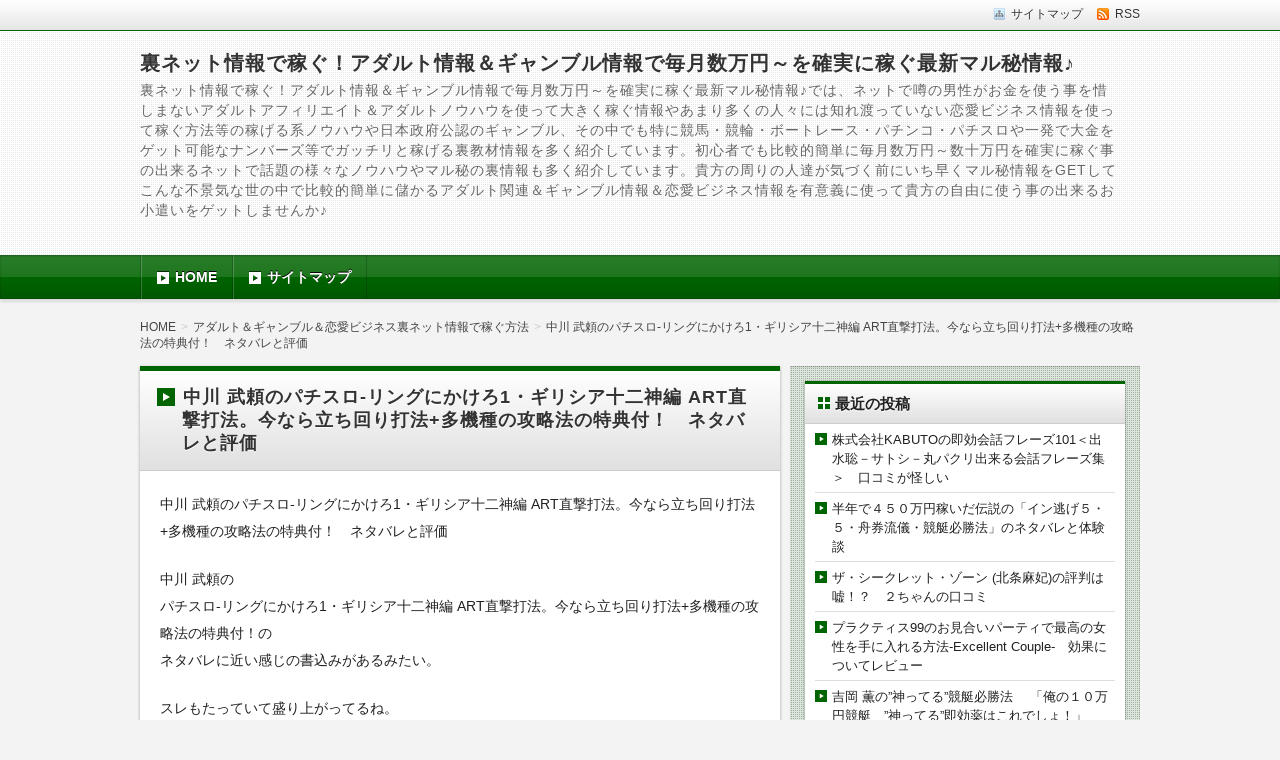

--- FILE ---
content_type: text/html; charset=UTF-8
request_url: http://uranews.hotxnavi.com/19731/
body_size: 12984
content:
<!DOCTYPE html>
<!--[if IE 7]> <html class="ie ie7" lang="ja"> <![endif]-->
<!--[if IE 8]> <html class="ie ie8" lang="ja"> <![endif]-->
<!--[if !(IE 7) & !(IE 8)]><!--> <html lang="ja"> <!--<![endif]-->
<head>
<meta charset="UTF-8" />
<meta http-equiv="X-UA-Compatible" content="IE=edge,chrome=1">

<!-- title -->
<title itemprop="name">
中川 武頼のパチスロ-リングにかけろ1・ギリシア十二神編 ART直撃打法。今なら立ち回り打法+多機種の攻略法の特典付！　ネタバレと評価 ｜ 裏ネット情報で稼ぐ！アダルト情報＆ギャンブル情報で毎月数万円～を確実に稼ぐ最新マル秘情報♪</title>

<!-- description -->
<meta name="description" content="中川 武頼のパチスロ-リングにかけろ1・ギリシア十二神編 ART直撃打法。今なら立ち回り打法+多機種の攻略法の特典付！　ネタバレと評価中川 武頼のパチスロ-リングにかけろ1・ギリシア十二神編 ART直撃打法。今なら立ち回り打法+多機種の攻略法の特典付！のネタバレに近い感じの書込みがあるみたい。スレもたっていて盛り上がっ..." />

<!-- keywords -->
<meta name="keywords" content="中川 武頼のパチスロ-リングにかけろ1・ギリシア十二神編 ART直撃打法。今なら立ち回り打法+多機種の攻略法の特典付！　ネタバレと評価, " />



<link rel="stylesheet" href="http://uranews.hotxnavi.com/wp-content/themes/refinepro/style.css" />
<link rel="stylesheet" href="http://uranews.hotxnavi.com/wp-content/themes/refinepro/skins/luster/style.php" />
<link rel="stylesheet" href="http://uranews.hotxnavi.com/wp-content/themes/refinepro/custom.php" />

<link rel="pingback" href="http://uranews.hotxnavi.com/xmlrpc.php" />


<link rel="alternate" type="application/atom+xml" title="裏ネット情報で稼ぐ！アダルト情報＆ギャンブル情報で毎月数万円～を確実に稼ぐ最新マル秘情報♪ Atom Feed" href="http://uranews.hotxnavi.com/feed/atom/" />
<link rel="alternate" type="application/rss+xml" title="裏ネット情報で稼ぐ！アダルト情報＆ギャンブル情報で毎月数万円～を確実に稼ぐ最新マル秘情報♪ RSS Feed" href="http://uranews.hotxnavi.com/feed/" />

<script src="http://uranews.hotxnavi.com/wp-content/themes/refinepro/js/jquery-1.9.1.min.js"></script>
<script src="http://uranews.hotxnavi.com/wp-content/themes/refinepro/js/function.js"></script>
<!--[if lt IE 9]><script src="http://uranews.hotxnavi.com/wp-content/themes/refinepro/js/html5shiv.js"></script><![endif]-->

<script src="http://uranews.hotxnavi.com/wp-content/themes/refinepro/js/jquery.exflexfixed-0.2.0.js"></script>
<script>
    jQuery(function(){
        $('div.fixed_sidebar-wrapper').exFlexFixed({
        container : 'div.container',
        watchPosition : true
        });
        $(this).prop('disabled',true)
    });
</script>


<link rel='dns-prefetch' href='//s0.wp.com' />
<link rel='dns-prefetch' href='//secure.gravatar.com' />
<link rel='dns-prefetch' href='//s.w.org' />
<link rel="alternate" type="application/rss+xml" title="裏ネット情報で稼ぐ！アダルト情報＆ギャンブル情報で毎月数万円～を確実に稼ぐ最新マル秘情報♪ &raquo; フィード" href="http://uranews.hotxnavi.com/feed/" />
<link rel="alternate" type="application/rss+xml" title="裏ネット情報で稼ぐ！アダルト情報＆ギャンブル情報で毎月数万円～を確実に稼ぐ最新マル秘情報♪ &raquo; コメントフィード" href="http://uranews.hotxnavi.com/comments/feed/" />
		<script type="text/javascript">
			window._wpemojiSettings = {"baseUrl":"https:\/\/s.w.org\/images\/core\/emoji\/11.2.0\/72x72\/","ext":".png","svgUrl":"https:\/\/s.w.org\/images\/core\/emoji\/11.2.0\/svg\/","svgExt":".svg","source":{"concatemoji":"http:\/\/uranews.hotxnavi.com\/wp-includes\/js\/wp-emoji-release.min.js?ver=5.1.19"}};
			!function(e,a,t){var n,r,o,i=a.createElement("canvas"),p=i.getContext&&i.getContext("2d");function s(e,t){var a=String.fromCharCode;p.clearRect(0,0,i.width,i.height),p.fillText(a.apply(this,e),0,0);e=i.toDataURL();return p.clearRect(0,0,i.width,i.height),p.fillText(a.apply(this,t),0,0),e===i.toDataURL()}function c(e){var t=a.createElement("script");t.src=e,t.defer=t.type="text/javascript",a.getElementsByTagName("head")[0].appendChild(t)}for(o=Array("flag","emoji"),t.supports={everything:!0,everythingExceptFlag:!0},r=0;r<o.length;r++)t.supports[o[r]]=function(e){if(!p||!p.fillText)return!1;switch(p.textBaseline="top",p.font="600 32px Arial",e){case"flag":return s([55356,56826,55356,56819],[55356,56826,8203,55356,56819])?!1:!s([55356,57332,56128,56423,56128,56418,56128,56421,56128,56430,56128,56423,56128,56447],[55356,57332,8203,56128,56423,8203,56128,56418,8203,56128,56421,8203,56128,56430,8203,56128,56423,8203,56128,56447]);case"emoji":return!s([55358,56760,9792,65039],[55358,56760,8203,9792,65039])}return!1}(o[r]),t.supports.everything=t.supports.everything&&t.supports[o[r]],"flag"!==o[r]&&(t.supports.everythingExceptFlag=t.supports.everythingExceptFlag&&t.supports[o[r]]);t.supports.everythingExceptFlag=t.supports.everythingExceptFlag&&!t.supports.flag,t.DOMReady=!1,t.readyCallback=function(){t.DOMReady=!0},t.supports.everything||(n=function(){t.readyCallback()},a.addEventListener?(a.addEventListener("DOMContentLoaded",n,!1),e.addEventListener("load",n,!1)):(e.attachEvent("onload",n),a.attachEvent("onreadystatechange",function(){"complete"===a.readyState&&t.readyCallback()})),(n=t.source||{}).concatemoji?c(n.concatemoji):n.wpemoji&&n.twemoji&&(c(n.twemoji),c(n.wpemoji)))}(window,document,window._wpemojiSettings);
		</script>
		<style type="text/css">
img.wp-smiley,
img.emoji {
	display: inline !important;
	border: none !important;
	box-shadow: none !important;
	height: 1em !important;
	width: 1em !important;
	margin: 0 .07em !important;
	vertical-align: -0.1em !important;
	background: none !important;
	padding: 0 !important;
}
</style>
	<link rel='stylesheet' id='wp-block-library-css'  href='http://uranews.hotxnavi.com/wp-includes/css/dist/block-library/style.min.css?ver=5.1.19' type='text/css' media='all' />
<link rel='stylesheet' id='social-logos-css'  href='http://uranews.hotxnavi.com/wp-content/plugins/jetpack/_inc/social-logos/social-logos.min.css?ver=1' type='text/css' media='all' />
<link rel='stylesheet' id='jetpack_css-css'  href='http://uranews.hotxnavi.com/wp-content/plugins/jetpack/css/jetpack.css?ver=7.2.5' type='text/css' media='all' />
<script type='text/javascript' src='http://uranews.hotxnavi.com/wp-includes/js/jquery/jquery.js?ver=1.12.4'></script>
<script type='text/javascript' src='http://uranews.hotxnavi.com/wp-includes/js/jquery/jquery-migrate.min.js?ver=1.4.1'></script>
<script type='text/javascript'>
/* <![CDATA[ */
var related_posts_js_options = {"post_heading":"h4"};
/* ]]> */
</script>
<script type='text/javascript' src='http://uranews.hotxnavi.com/wp-content/plugins/jetpack/_inc/build/related-posts/related-posts.min.js?ver=20190204'></script>
<link rel='https://api.w.org/' href='http://uranews.hotxnavi.com/wp-json/' />
<link rel="EditURI" type="application/rsd+xml" title="RSD" href="http://uranews.hotxnavi.com/xmlrpc.php?rsd" />
<link rel="wlwmanifest" type="application/wlwmanifest+xml" href="http://uranews.hotxnavi.com/wp-includes/wlwmanifest.xml" /> 
<link rel='prev' title='株式会社SOWAKAの早漏改善プログラム【SKP】　たった３分の『早漏男』が１５分ピストンする方法！って効果どう？体験者のレビュー' href='http://uranews.hotxnavi.com/19729/' />
<link rel='next' title='パチンコ-CRA花の慶次・雲のかなたに ボーナス直撃打法。今なら立ち回り打法+多機種の攻略法の特典付！（中川 武頼）の悪評のレビューあり？' href='http://uranews.hotxnavi.com/19733/' />
<meta name="generator" content="WordPress 5.1.19" />
<link rel="canonical" href="http://uranews.hotxnavi.com/19731/" />
<link rel='shortlink' href='https://wp.me/p8aMbi-58f' />
<link rel="alternate" type="application/json+oembed" href="http://uranews.hotxnavi.com/wp-json/oembed/1.0/embed?url=http%3A%2F%2Furanews.hotxnavi.com%2F19731%2F" />
<link rel="alternate" type="text/xml+oembed" href="http://uranews.hotxnavi.com/wp-json/oembed/1.0/embed?url=http%3A%2F%2Furanews.hotxnavi.com%2F19731%2F&#038;format=xml" />

<link rel='dns-prefetch' href='//v0.wordpress.com'/>
<link rel='dns-prefetch' href='//i0.wp.com'/>
<link rel='dns-prefetch' href='//i1.wp.com'/>
<link rel='dns-prefetch' href='//i2.wp.com'/>
<style type='text/css'>img#wpstats{display:none}</style><style type="text/css"></style>
<!-- Jetpack Open Graph Tags -->
<meta property="og:type" content="article" />
<meta property="og:title" content="中川 武頼のパチスロ-リングにかけろ1・ギリシア十二神編 ART直撃打法。今なら立ち回り打法+多機種の攻略法の特典付！　ネタバレと評価" />
<meta property="og:url" content="http://uranews.hotxnavi.com/19731/" />
<meta property="og:description" content="中川 武頼のパチスロ-リングにかけろ1・ギリシア十二神編 ART直撃打法。今なら立ち回り打法+多機種の攻略法の&hellip;" />
<meta property="article:published_time" content="2022-07-10T01:55:07+00:00" />
<meta property="article:modified_time" content="2022-07-10T01:55:08+00:00" />
<meta property="og:site_name" content="裏ネット情報で稼ぐ！アダルト情報＆ギャンブル情報で毎月数万円～を確実に稼ぐ最新マル秘情報♪" />
<meta property="og:image" content="https://s0.wp.com/i/blank.jpg" />
<meta property="og:locale" content="ja_JP" />
<meta name="twitter:creator" content="@megurin_gogo" />
<meta name="twitter:site" content="@megurin_gogo" />
<meta name="twitter:text:title" content="中川 武頼のパチスロ-リングにかけろ1・ギリシア十二神編 ART直撃打法。今なら立ち回り打法+多機種の攻略法の特典付！　ネタバレと評価" />
<meta name="twitter:card" content="summary" />

<!-- End Jetpack Open Graph Tags -->



<meta name="viewport" content="width=device-width, initial-scale=1.0">
<link rel="stylesheet" href="http://uranews.hotxnavi.com/wp-content/themes/refinepro/responsive.css" />



<base target="_blank">



</head>
<body itemscope itemtype="http://schema.org/WebPage" class="post-template-default single single-post postid-19731 single-format-standard">

<div class="wrapper right_sidebar" id="wrapper">
<div class="wrapper-inner">

	<div class="header-bar" id="header-bar">
<div class="header-bar-inner">
	<ul class="sb-menu">
				<li><a href="http://uranews.hotxnavi.com/sitemap/" title="サイトマップ" class="sitemap" >サイトマップ</a></li>				<li><a href="http://uranews.hotxnavi.com/feed/" title="RSSフィード" class="rss" >RSS</a></li>	</ul>
	</div>
</div>

<header class="banner" role="banner">
<div class="banner-inner">
		<div class="header-txt">
		<h1 class="site-title"><a href="http://uranews.hotxnavi.com">裏ネット情報で稼ぐ！アダルト情報＆ギャンブル情報で毎月数万円～を確実に稼ぐ最新マル秘情報♪</a></h1>
		<div class="site-description">裏ネット情報で稼ぐ！アダルト情報＆ギャンブル情報で毎月数万円～を確実に稼ぐ最新マル秘情報♪では、ネットで噂の男性がお金を使う事を惜しまないアダルトアフィリエイト＆アダルトノウハウを使って大きく稼ぐ情報やあまり多くの人々には知れ渡っていない恋愛ビジネス情報を使って稼ぐ方法等の稼げる系ノウハウや日本政府公認のギャンブル、その中でも特に競馬・競輪・ボートレース・パチンコ・パチスロや一発で大金をゲット可能なナンバーズ等でガッチリと稼げる裏教材情報を多く紹介しています。初心者でも比較的簡単に毎月数万円～数十万円を確実に稼ぐ事の出来るネットで話題の様々なノウハウやマル秘の裏情報も多く紹介しています。貴方の周りの人達が気づく前にいち早くマル秘情報をGETしてこんな不景気な世の中で比較的簡単に儲かるアダルト関連＆ギャンブル情報＆恋愛ビジネス情報を有意義に使って貴方の自由に使う事の出来るお小遣いをゲットしませんか♪</div>
	</div>
</div>
</header>

	<div class="menu-%e3%82%b0%e3%83%ad%e3%83%bc%e3%83%90%e3%83%ab%e3%83%a1%e3%83%8b%e3%83%a5%e3%83%bc-container"><div class="gnavi-btn"><i class="icon-chevron-down"></i> メインメニュー</div></div>
<nav class="glovalnavi">
<div class="pad">
	<div class="glovalnavi-inner"><ul id=\"menu-%e3%82%b0%e3%83%ad%e3%83%bc%e3%83%90%e3%83%ab%e3%83%a1%e3%83%8b%e3%83%a5%e3%83%bc-1\" class=\"menu\"><li class="menu-item menu-item-type-custom menu-item-object-custom menu-item-home menu-item-8"><a href="http://uranews.hotxnavi.com/">HOME</a></li>
<li class="menu-item menu-item-type-custom menu-item-object-custom menu-item-9"><a href="http://uranews.hotxnavi.com/sitemap/">サイトマップ</a></li>
</ul></div></div>
</nav>
	<div class="container" id="container">
	<div class="container-inner">

	<div class="breadcrumb" itemprop="breadcrumb"><ol><li itemscope itemtype="http://data-vocabulary.org/Breadcrumb"><a itemprop="url" href="http://uranews.hotxnavi.com/"><span itemprop="title">HOME</span></a></li><li itemscope itemtype="http://data-vocabulary.org/Breadcrumb"><a itemprop="url" href="http://uranews.hotxnavi.com/category/uramono-netinformation/"><span itemprop="title">アダルト＆ギャンブル＆恋愛ビジネス裏ネット情報で稼ぐ方法</span></a></li><li itemscope itemtype="http://data-vocabulary.org/Breadcrumb"><a itemprop="url" href="http://uranews.hotxnavi.com/19731/"><span itemprop="title">中川 武頼のパチスロ-リングにかけろ1・ギリシア十二神編 ART直撃打法。今なら立ち回り打法+多機種の攻略法の特典付！　ネタバレと評価</span></a></li></ol></div>
		<div class="contents" id="contents">
		<div class="contents-inner">

			<div class="main" id="main" role="main">
			<div class="main-inner">

				<!-- ▽ウィジェットエリア：記事メインカラム上 -->
				
				<!-- ▽投稿 -->
									<article id="post-19731" class="entry post-19731 post type-post status-publish format-standard category-uramono-netinformation" role="article" itemscope itemtype="http://schema.org/BlogPosting">
						<header class="entry-header">
							<h1 class="entry-title" itemprop="headline"><span class="deco">
																中川 武頼のパチスロ-リングにかけろ1・ギリシア十二神編 ART直撃打法。今なら立ち回り打法+多機種の攻略法の特典付！　ネタバレと評価															</span></h1>
						</header>
						
						<!-- ▽ウィジェットエリア：記事本文上 -->
												
						<section class="entry-content" itemprop="articleBody">
							<div class="entry-img">
																																</div>
							<p>中川 武頼のパチスロ-リングにかけろ1・ギリシア十二神編 ART直撃打法。今なら立ち回り打法+多機種の攻略法の特典付！　ネタバレと評価</p>
<p>中川 武頼の<br />パチスロ-リングにかけろ1・ギリシア十二神編 ART直撃打法。今なら立ち回り打法+多機種の攻略法の特典付！の<br />ネタバレに近い感じの書込みがあるみたい。</p>
<p>スレもたっていて盛り上がってるね。</p>
<p>実際に使っている人の評価は、まずまず良さげで、<br />実践してない人は想像で反対意見を書いてるって感じかな。</p>
<p>いったい、効果あるのか判断を迷います。</p>
<p><a href="https://www.infotop.jp/click.php?aid=38635&#038;iid=52557">わたしが気になっているのはコレ・・・</a></p>
<p>やってみないとわかならいから、<br />効果も個人差とかあるだろうし<br />やっぱり口コミや評判も参考にしたい。</p>
<p>正直なところ<br />『ちょっとやってみたい』という気持ちが、<br />上回ってるんですよね。</p>
<p>試してみようかな～</p>
<div class="sharedaddy sd-sharing-enabled"><div class="robots-nocontent sd-block sd-social sd-social-icon sd-sharing"><h3 class="sd-title">共有:</h3><div class="sd-content"><ul><li class="share-twitter"><a rel="nofollow noopener noreferrer" data-shared="sharing-twitter-19731" class="share-twitter sd-button share-icon no-text" href="http://uranews.hotxnavi.com/19731/?share=twitter" target="_blank" title="クリックして Twitter で共有"><span></span><span class="sharing-screen-reader-text">クリックして Twitter で共有 (新しいウィンドウで開きます)</span></a></li><li class="share-facebook"><a rel="nofollow noopener noreferrer" data-shared="sharing-facebook-19731" class="share-facebook sd-button share-icon no-text" href="http://uranews.hotxnavi.com/19731/?share=facebook" target="_blank" title="Facebook で共有するにはクリックしてください"><span></span><span class="sharing-screen-reader-text">Facebook で共有するにはクリックしてください (新しいウィンドウで開きます)</span></a></li><li class="share-end"></li></ul></div></div></div>
<div id='jp-relatedposts' class='jp-relatedposts' >
	<h3 class="jp-relatedposts-headline"><em>関連</em></h3>
</div>						</section>
						
						<!-- ▽ウィジェットエリア：記事本文下 -->
						<div id="recent_entries-2" class="widget recent-entries rewg"><h3 class="h3"><span class="deco">最新情報</span></h3>				<ul>
					<li class="widget-item">
							
							<div class="rewg-entry-date">
															</div>

							<div class="rewg-entry-title">
								<a href="http://uranews.hotxnavi.com/7927/" title="Permanent link to 話題のもう人間関係で悩まない！変われる自分を今すぐ実感　ネタバレ　暴露と口コミ">話題のもう人間関係で悩まない！変われる自分を今すぐ実感　ネタバレ　暴露と口コミ</a>
							</div>

							
							</li>

						<li class="widget-item">
							
							<div class="rewg-entry-date">
															</div>

							<div class="rewg-entry-title">
								<a href="http://uranews.hotxnavi.com/83/" title="Permanent link to アンカーテキスト株式会社のＡＢ型女完全攻略マニュアル　本当の口コミ">アンカーテキスト株式会社のＡＢ型女完全攻略マニュアル　本当の口コミ</a>
							</div>

							
							</li>

						<li class="widget-item">
							
							<div class="rewg-entry-date">
															</div>

							<div class="rewg-entry-title">
								<a href="http://uranews.hotxnavi.com/8567/" title="Permanent link to 妻を、恋人を癒す方法 -アロマテラピーによる心のコミュニケーションで癒します-をつくった山田 雅俊の真実！ネタバレとレビュー">妻を、恋人を癒す方法 -アロマテラピーによる心のコミュニケーションで癒します-をつくった山田 雅俊の真実！ネタバレとレビュー</a>
							</div>

							
							</li>

						<li class="widget-item">
							
							<div class="rewg-entry-date">
															</div>

							<div class="rewg-entry-title">
								<a href="http://uranews.hotxnavi.com/15027/" title="Permanent link to 童貞～恋童貞～経験人数２人以下の男性が彼女を作る実践会PDF教材　丁子 忠弘の経歴を暴露">童貞～恋童貞～経験人数２人以下の男性が彼女を作る実践会PDF教材　丁子 忠弘の経歴を暴露</a>
							</div>

							
							</li>

						<li class="widget-item">
							
							<div class="rewg-entry-date">
															</div>

							<div class="rewg-entry-title">
								<a href="http://uranews.hotxnavi.com/5391/" title="Permanent link to 「能力指数」と、関係者から得た「独自情報」がロジックのベースの競馬予想ツール　Triple Crownって怪しい？真実の口コミ">「能力指数」と、関係者から得た「独自情報」がロジックのベースの競馬予想ツール　Triple Crownって怪しい？真実の口コミ</a>
							</div>

							
							</li>

						<li class="widget-item">
							
							<div class="rewg-entry-date">
															</div>

							<div class="rewg-entry-title">
								<a href="http://uranews.hotxnavi.com/20091/" title="Permanent link to LOVE CONTROL　SECRETS ～ラブコントロールシークレッツ　～　aの噂と真実！効果なし？">LOVE CONTROL　SECRETS ～ラブコントロールシークレッツ　～　aの噂と真実！効果なし？</a>
							</div>

							
							</li>

						<li class="widget-item">
							
							<div class="rewg-entry-date">
															</div>

							<div class="rewg-entry-title">
								<a href="http://uranews.hotxnavi.com/18225/" title="Permanent link to 得居 幸範のモテ男になれる！　効果についてレビュー">得居 幸範のモテ男になれる！　効果についてレビュー</a>
							</div>

							
							</li>

						<li class="widget-item">
							
							<div class="rewg-entry-date">
															</div>

							<div class="rewg-entry-title">
								<a href="http://uranews.hotxnavi.com/11018/" title="Permanent link to 株式会社 イーソリューションのペアーズ・ツールとマニュアルがセットになった次世代型「自動出会い量産方法」■ペアマティック・プロジェクト[for WINDOWS]　怪しい噂！実践者のリアルな口コミ">株式会社 イーソリューションのペアーズ・ツールとマニュアルがセットになった次世代型「自動出会い量産方法」■ペアマティック・プロジェクト[for WINDOWS]　怪しい噂！実践者のリアルな口コミ</a>
							</div>

							
							</li>

						<li class="widget-item">
							
							<div class="rewg-entry-date">
															</div>

							<div class="rewg-entry-title">
								<a href="http://uranews.hotxnavi.com/14129/" title="Permanent link to 著作権を侵さず携帯アダルトで高収入！「R」携帯アダルトアフィリエイト法の話題になっている内容">著作権を侵さず携帯アダルトで高収入！「R」携帯アダルトアフィリエイト法の話題になっている内容</a>
							</div>

							
							</li>

						<li class="widget-item">
							
							<div class="rewg-entry-date">
															</div>

							<div class="rewg-entry-title">
								<a href="http://uranews.hotxnavi.com/6417/" title="Permanent link to 今泉 真徳の血統スーパーガイドブック（血統を勉強してはいけません）　方法のネタバレ">今泉 真徳の血統スーパーガイドブック（血統を勉強してはいけません）　方法のネタバレ</a>
							</div>

							
							</li>

						<li class="widget-item">
							
							<div class="rewg-entry-date">
															</div>

							<div class="rewg-entry-title">
								<a href="http://uranews.hotxnavi.com/2845/" title="Permanent link to たった２万円で誰でもできる！浮気調査の仕方解説書『浮気調査マニュアル完全版』　杉山 潤二のクレームや評判">たった２万円で誰でもできる！浮気調査の仕方解説書『浮気調査マニュアル完全版』　杉山 潤二のクレームや評判</a>
							</div>

							
							</li>

						<li class="widget-item">
							
							<div class="rewg-entry-date">
															</div>

							<div class="rewg-entry-title">
								<a href="http://uranews.hotxnavi.com/3809/" title="Permanent link to 株式会社KABUTOのキャバクラ嬢を惚れさせる一撃法は効果あり？口コミがヤバイ？">株式会社KABUTOのキャバクラ嬢を惚れさせる一撃法は効果あり？口コミがヤバイ？</a>
							</div>

							
							</li>

						<li class="widget-item">
							
							<div class="rewg-entry-date">
															</div>

							<div class="rewg-entry-title">
								<a href="http://uranews.hotxnavi.com/14089/" title="Permanent link to 中川 武頼のパチンコ-ぱちんこCR北斗の拳5・覇者 ボーナス直撃打法。今なら立ち回り打法+多機種の攻略法の特典付！　怪しい噂！実践者のリアルな口コミ">中川 武頼のパチンコ-ぱちんこCR北斗の拳5・覇者 ボーナス直撃打法。今なら立ち回り打法+多機種の攻略法の特典付！　怪しい噂！実践者のリアルな口コミ</a>
							</div>

							
							</li>

						<li class="widget-item">
							
							<div class="rewg-entry-date">
															</div>

							<div class="rewg-entry-title">
								<a href="http://uranews.hotxnavi.com/15349/" title="Permanent link to 坂口 隆俊のかわいい店員を落とす方法　口コミが怪しい">坂口 隆俊のかわいい店員を落とす方法　口コミが怪しい</a>
							</div>

							
							</li>

						<li class="widget-item">
							
							<div class="rewg-entry-date">
															</div>

							<div class="rewg-entry-title">
								<a href="http://uranews.hotxnavi.com/20217/" title="Permanent link to 中川 武頼のパチンコ-CRぱちんこ仮面ライダーV3 ボーナス直撃打法。今なら立ち回り打法+多機種の攻略法の特典付！　２ちゃんねるでネタバレ！？">中川 武頼のパチンコ-CRぱちんこ仮面ライダーV3 ボーナス直撃打法。今なら立ち回り打法+多機種の攻略法の特典付！　２ちゃんねるでネタバレ！？</a>
							</div>

							
							</li>

						<li class="widget-item">
							
							<div class="rewg-entry-date">
															</div>

							<div class="rewg-entry-title">
								<a href="http://uranews.hotxnavi.com/4671/" title="Permanent link to 恋愛ブートキャンプはインチキなの？クレームや評判">恋愛ブートキャンプはインチキなの？クレームや評判</a>
							</div>

							
							</li>

						<li class="widget-item">
							
							<div class="rewg-entry-date">
															</div>

							<div class="rewg-entry-title">
								<a href="http://uranews.hotxnavi.com/3183/" title="Permanent link to 憧れの女たちとの生活が始まる・・・スターティングラブ・シークレット プログラム　パーフェクトセットは詐欺という噂は本当？あの掲示板での評判">憧れの女たちとの生活が始まる・・・スターティングラブ・シークレット プログラム　パーフェクトセットは詐欺という噂は本当？あの掲示板での評判</a>
							</div>

							
							</li>

						<li class="widget-item">
							
							<div class="rewg-entry-date">
															</div>

							<div class="rewg-entry-title">
								<a href="http://uranews.hotxnavi.com/4907/" title="Permanent link to 二宮 紫の早漏自力克服マニュアル【THE　長愛す】。ザ・脱皮んぐの作者、木村が悩める男の大きな悩みを解決！は効果あり？口コミがヤバイ？">二宮 紫の早漏自力克服マニュアル【THE　長愛す】。ザ・脱皮んぐの作者、木村が悩める男の大きな悩みを解決！は効果あり？口コミがヤバイ？</a>
							</div>

							
							</li>

						<li class="widget-item">
							
							<div class="rewg-entry-date">
															</div>

							<div class="rewg-entry-title">
								<a href="http://uranews.hotxnavi.com/5267/" title="Permanent link to ペアーズ・ツールとマニュアルがセットになった次世代型「自動出会い量産方法」■ペアマテ  ィック・プロジェクト[for MAC]の返金保証って本当？効果なし？">ペアーズ・ツールとマニュアルがセットになった次世代型「自動出会い量産方法」■ペアマテ  ィック・プロジェクト[for MAC]の返金保証って本当？効果なし？</a>
							</div>

							
							</li>

						<li class="widget-item">
							
							<div class="rewg-entry-date">
															</div>

							<div class="rewg-entry-title">
								<a href="http://uranews.hotxnavi.com/11270/" title="Permanent link to モテハゲ入門書＜ハゲが圧倒的にモテル方法＞は詐欺って嘘でしょ？内容のネタバレ">モテハゲ入門書＜ハゲが圧倒的にモテル方法＞は詐欺って嘘でしょ？内容のネタバレ</a>
							</div>

							
							</li>

										</ul>
		</div><div id="pickup-posts-2" class="widget pickup-posts rewg"><h3 class="h3"><span class="deco">最近の投稿</span></h3>
			<ul>
				<li class="widget-item"><div class="rewg-entry-title"><a href="http://uranews.hotxnavi.com/21771/">株式会社KABUTOの即効会話フレーズ101＜出水聡－サトシ－丸パクリ出来る会話フレーズ集＞　口コミが怪しい</a></div></li><li class="widget-item"><div class="rewg-entry-title"><a href="http://uranews.hotxnavi.com/21769/">半年で４５０万円稼いだ伝説の「イン逃げ５・５・舟券流儀・競艇必勝法」のネタバレと体験談</a></div></li><li class="widget-item"><div class="rewg-entry-title"><a href="http://uranews.hotxnavi.com/21767/">ザ・シークレット・ゾーン (北条麻妃)の評判は嘘！？　２ちゃんの口コミ</a></div></li><li class="widget-item"><div class="rewg-entry-title"><a href="http://uranews.hotxnavi.com/21765/">プラクティス99のお見合いパーティで最高の女性を手に入れる方法-Excellent Couple-　効果についてレビュー</a></div></li><li class="widget-item"><div class="rewg-entry-title"><a href="http://uranews.hotxnavi.com/21763/">吉岡 薫の”神ってる”競艇必勝法　 「俺の１０万円競艇　”神ってる”即効薬はこれでしょ！」　評価とクチコミ</a></div></li>			</ul>

			</div>		
						<!-- ▽ソーシャルボタン -->
						<div class="social-buttons" id="social-buttons"></div>						
						<!-- ▽エントリーフッター -->
						<footer class="entry-meta">
							<div class="entry-meta-item tag"></div>
							<span class="entry-meta-item date"><i class="fa fa-calendar"></i> <time datetime="2022-07-10" pubdate>2022-07-10</time></span>
							<span class="entry-meta-item date-modified">
															</span>
							<span class="entry-meta-item author"><i class="fa fa-user"></i> <a href="http://uranews.hotxnavi.com/author/takeoff/">URAMONONEWS NAVI</a></span>
														<span class="entry-meta-item category"><i class="fa fa-folder-open"></i> <a href="http://uranews.hotxnavi.com/category/uramono-netinformation/" rel="category tag">アダルト＆ギャンブル＆恋愛ビジネス裏ネット情報で稼ぐ方法</a></span>
							<span class="entry-meta-item edit_post"></span>
						</footer>

						<!-- ▽ウィジェットエリア：記事メインカラム下 -->
												
						<!-- ▽コメント＆トラックバック -->
						

<!-- ▽コメントフォーム -->

						
						<!-- ▽前後ページへのリンク -->
						<div class="entry-navi">
							<div class="previous"><i class="fa fa-chevron-circle-left"></i> <a href="http://uranews.hotxnavi.com/19729/" rel="prev">株式会社SOWAKAの早漏改善プログラム【SKP】　たった３分の『早漏男』が１５分ピストンする方法！って効果どう？体験者のレビュー</a></div>
							<div class="next"><a href="http://uranews.hotxnavi.com/19733/" rel="next">パチンコ-CRA花の慶次・雲のかなたに ボーナス直撃打法。今なら立ち回り打法+多機種の攻略法の特典付！（中川 武頼）の悪評のレビューあり？</a> <i class="fa fa-chevron-circle-right"></i></div>
						</div>

					</article>

				

			</div><!-- /.main-inner -->
			</div><!-- /.main -->

			<!-- ▽サイドバー１ -->
			<div class="sub-btn"><i class="icon-chevron-down"></i> サブコンテンツ</div>
<div class="sidebar1 sidebar sub" id="sidebar1" role="complementary">
<div class="sidebar1-inner">
		<aside id="recent-posts-2" class="widget widget_recent_entries">		<h3 class="widget-title"><span class="deco">最近の投稿</span></h3>		<ul>
											<li>
					<a href="http://uranews.hotxnavi.com/21771/">株式会社KABUTOの即効会話フレーズ101＜出水聡－サトシ－丸パクリ出来る会話フレーズ集＞　口コミが怪しい</a>
									</li>
											<li>
					<a href="http://uranews.hotxnavi.com/21769/">半年で４５０万円稼いだ伝説の「イン逃げ５・５・舟券流儀・競艇必勝法」のネタバレと体験談</a>
									</li>
											<li>
					<a href="http://uranews.hotxnavi.com/21767/">ザ・シークレット・ゾーン (北条麻妃)の評判は嘘！？　２ちゃんの口コミ</a>
									</li>
											<li>
					<a href="http://uranews.hotxnavi.com/21765/">プラクティス99のお見合いパーティで最高の女性を手に入れる方法-Excellent Couple-　効果についてレビュー</a>
									</li>
											<li>
					<a href="http://uranews.hotxnavi.com/21763/">吉岡 薫の”神ってる”競艇必勝法　 「俺の１０万円競艇　”神ってる”即効薬はこれでしょ！」　評価とクチコミ</a>
									</li>
											<li>
					<a href="http://uranews.hotxnavi.com/21761/">吉岡 薫の競艇ナイターレースで１０００万円　夢投資法　方法のネタバレ</a>
									</li>
											<li>
					<a href="http://uranews.hotxnavi.com/21759/">（有）翼算イノベーションの有名人もお忍びで通い、政界でも古くから頼られてきた占術。このページを読むだけでも、知られざる業界常識が学べます。主婦やサラリーマンが最短で頼りの人となる法『最短であなたもプロ級になるための占い講義』購入者が言う実際の評判</a>
									</li>
											<li>
					<a href="http://uranews.hotxnavi.com/21757/">ガールズマインドハッカー（狙った女性を強制的にホレさせココロもカラダもあなた無しでは生きていけない状態にさせる禁断の依存化テクニック）のネタバレと体験談</a>
									</li>
											<li>
					<a href="http://uranews.hotxnavi.com/21755/">復縁大学オンライン　男性版　1ヶ月間無料メールサポート付きのレビューと口コミが気になる</a>
									</li>
											<li>
					<a href="http://uranews.hotxnavi.com/21753/">アダルトアフィリエイトサイト自動生成プログラムVer.5~『Lexicon-A』~“Dual Process” 搭載　今井 佳宏の経歴を暴露</a>
									</li>
											<li>
					<a href="http://uranews.hotxnavi.com/21751/">正しい彼女の作り方スーパー完全パーフェクトマニュアルのクチコミ　ネタバレと評判</a>
									</li>
											<li>
					<a href="http://uranews.hotxnavi.com/21749/">デッドワンシステムThreeArrow-ゴールド会員-のクチコミ　ネタバレと評判</a>
									</li>
											<li>
					<a href="http://uranews.hotxnavi.com/21747/">●彼氏持ちの女を落とすサイコロジカル法　出水聡の略奪成功法って怪しい？真実の口コミ</a>
									</li>
											<li>
					<a href="http://uranews.hotxnavi.com/21745/">本間 麻央の次世代型Twitter自動運用ツール Twilia（ツイリア）プロプランって効果なし？クレームは無いの？</a>
									</li>
											<li>
					<a href="http://uranews.hotxnavi.com/21743/">心理学の観点から恋愛の全てが学べるフルサポートコンサルって効果なし？暴露ブログ</a>
									</li>
											<li>
					<a href="http://uranews.hotxnavi.com/21741/">まうまう企画 松田道貴のAIゲイナーって効果なし？クレームは無いの？</a>
									</li>
											<li>
					<a href="http://uranews.hotxnavi.com/21739/">大平 和幸の上司操縦法　効果についてレビュー</a>
									</li>
											<li>
					<a href="http://uranews.hotxnavi.com/21737/">吉崎 佐次郎の高確率でホテルへ誘導できるお持ち帰りテンプレートの効果は嘘？</a>
									</li>
											<li>
					<a href="http://uranews.hotxnavi.com/21735/">進藤 拓磨の身近な人の攻撃をなくす方法　口コミが怪しい</a>
									</li>
											<li>
					<a href="http://uranews.hotxnavi.com/21733/">有限会社インターレックスの■狙った女性を思った方向に誘導する方法【狂気の華】■購入者が言う実際の評判</a>
									</li>
											<li>
					<a href="http://uranews.hotxnavi.com/21731/">蔡東植のコミュニケーション（会話）改善メソッドコーチングのネタバレと効果を暴露</a>
									</li>
											<li>
					<a href="http://uranews.hotxnavi.com/21729/">トライアルハンターの噂と真実！効果なし？</a>
									</li>
											<li>
					<a href="http://uranews.hotxnavi.com/21727/">完全自動競馬投資ソフト　ワイドダブル的中版！パートⅢの体験談ブログから評判と口コミ</a>
									</li>
											<li>
					<a href="http://uranews.hotxnavi.com/21725/">ザ・万舟中穴アタル３６競艇必勝法　吉岡 薫のクレームや評判</a>
									</li>
											<li>
					<a href="http://uranews.hotxnavi.com/21723/">ブルーオーシャン戦略の効果は？厳しいレビュー</a>
									</li>
					</ul>
		</aside><aside id="archives-2" class="widget widget_archive"><h3 class="widget-title"><span class="deco">アーカイブ</span></h3>		<label class="screen-reader-text" for="archives-dropdown-2">アーカイブ</label>
		<select id="archives-dropdown-2" name="archive-dropdown" onchange='document.location.href=this.options[this.selectedIndex].value;'>
			
			<option value="">月を選択</option>
				<option value='http://uranews.hotxnavi.com/date/2024/04/'> 2024年4月 </option>
	<option value='http://uranews.hotxnavi.com/date/2024/03/'> 2024年3月 </option>
	<option value='http://uranews.hotxnavi.com/date/2024/02/'> 2024年2月 </option>
	<option value='http://uranews.hotxnavi.com/date/2024/01/'> 2024年1月 </option>
	<option value='http://uranews.hotxnavi.com/date/2023/12/'> 2023年12月 </option>
	<option value='http://uranews.hotxnavi.com/date/2023/11/'> 2023年11月 </option>
	<option value='http://uranews.hotxnavi.com/date/2023/10/'> 2023年10月 </option>
	<option value='http://uranews.hotxnavi.com/date/2023/07/'> 2023年7月 </option>
	<option value='http://uranews.hotxnavi.com/date/2023/06/'> 2023年6月 </option>
	<option value='http://uranews.hotxnavi.com/date/2023/05/'> 2023年5月 </option>
	<option value='http://uranews.hotxnavi.com/date/2023/04/'> 2023年4月 </option>
	<option value='http://uranews.hotxnavi.com/date/2023/03/'> 2023年3月 </option>
	<option value='http://uranews.hotxnavi.com/date/2023/02/'> 2023年2月 </option>
	<option value='http://uranews.hotxnavi.com/date/2023/01/'> 2023年1月 </option>
	<option value='http://uranews.hotxnavi.com/date/2022/12/'> 2022年12月 </option>
	<option value='http://uranews.hotxnavi.com/date/2022/11/'> 2022年11月 </option>
	<option value='http://uranews.hotxnavi.com/date/2022/10/'> 2022年10月 </option>
	<option value='http://uranews.hotxnavi.com/date/2022/09/'> 2022年9月 </option>
	<option value='http://uranews.hotxnavi.com/date/2022/08/'> 2022年8月 </option>
	<option value='http://uranews.hotxnavi.com/date/2022/07/'> 2022年7月 </option>
	<option value='http://uranews.hotxnavi.com/date/2022/06/'> 2022年6月 </option>
	<option value='http://uranews.hotxnavi.com/date/2022/05/'> 2022年5月 </option>
	<option value='http://uranews.hotxnavi.com/date/2022/04/'> 2022年4月 </option>
	<option value='http://uranews.hotxnavi.com/date/2022/03/'> 2022年3月 </option>
	<option value='http://uranews.hotxnavi.com/date/2022/02/'> 2022年2月 </option>
	<option value='http://uranews.hotxnavi.com/date/2022/01/'> 2022年1月 </option>
	<option value='http://uranews.hotxnavi.com/date/2021/12/'> 2021年12月 </option>
	<option value='http://uranews.hotxnavi.com/date/2021/11/'> 2021年11月 </option>
	<option value='http://uranews.hotxnavi.com/date/2021/10/'> 2021年10月 </option>
	<option value='http://uranews.hotxnavi.com/date/2021/09/'> 2021年9月 </option>
	<option value='http://uranews.hotxnavi.com/date/2020/07/'> 2020年7月 </option>
	<option value='http://uranews.hotxnavi.com/date/2020/06/'> 2020年6月 </option>
	<option value='http://uranews.hotxnavi.com/date/2020/05/'> 2020年5月 </option>
	<option value='http://uranews.hotxnavi.com/date/2020/04/'> 2020年4月 </option>
	<option value='http://uranews.hotxnavi.com/date/2020/03/'> 2020年3月 </option>
	<option value='http://uranews.hotxnavi.com/date/2020/02/'> 2020年2月 </option>
	<option value='http://uranews.hotxnavi.com/date/2020/01/'> 2020年1月 </option>
	<option value='http://uranews.hotxnavi.com/date/2019/12/'> 2019年12月 </option>
	<option value='http://uranews.hotxnavi.com/date/2019/11/'> 2019年11月 </option>
	<option value='http://uranews.hotxnavi.com/date/2019/10/'> 2019年10月 </option>
	<option value='http://uranews.hotxnavi.com/date/2019/09/'> 2019年9月 </option>
	<option value='http://uranews.hotxnavi.com/date/2019/08/'> 2019年8月 </option>
	<option value='http://uranews.hotxnavi.com/date/2019/07/'> 2019年7月 </option>
	<option value='http://uranews.hotxnavi.com/date/2019/06/'> 2019年6月 </option>
	<option value='http://uranews.hotxnavi.com/date/2019/05/'> 2019年5月 </option>
	<option value='http://uranews.hotxnavi.com/date/2019/04/'> 2019年4月 </option>
	<option value='http://uranews.hotxnavi.com/date/2019/03/'> 2019年3月 </option>
	<option value='http://uranews.hotxnavi.com/date/2019/02/'> 2019年2月 </option>
	<option value='http://uranews.hotxnavi.com/date/2019/01/'> 2019年1月 </option>
	<option value='http://uranews.hotxnavi.com/date/2018/12/'> 2018年12月 </option>
	<option value='http://uranews.hotxnavi.com/date/2018/11/'> 2018年11月 </option>
	<option value='http://uranews.hotxnavi.com/date/2018/10/'> 2018年10月 </option>
	<option value='http://uranews.hotxnavi.com/date/2018/09/'> 2018年9月 </option>
	<option value='http://uranews.hotxnavi.com/date/2018/08/'> 2018年8月 </option>
	<option value='http://uranews.hotxnavi.com/date/2018/07/'> 2018年7月 </option>
	<option value='http://uranews.hotxnavi.com/date/2018/06/'> 2018年6月 </option>
	<option value='http://uranews.hotxnavi.com/date/2018/05/'> 2018年5月 </option>
	<option value='http://uranews.hotxnavi.com/date/2018/04/'> 2018年4月 </option>
	<option value='http://uranews.hotxnavi.com/date/2018/03/'> 2018年3月 </option>
	<option value='http://uranews.hotxnavi.com/date/2018/02/'> 2018年2月 </option>
	<option value='http://uranews.hotxnavi.com/date/2018/01/'> 2018年1月 </option>
	<option value='http://uranews.hotxnavi.com/date/2017/12/'> 2017年12月 </option>
	<option value='http://uranews.hotxnavi.com/date/2017/11/'> 2017年11月 </option>
	<option value='http://uranews.hotxnavi.com/date/2017/10/'> 2017年10月 </option>
	<option value='http://uranews.hotxnavi.com/date/2017/09/'> 2017年9月 </option>
	<option value='http://uranews.hotxnavi.com/date/2017/08/'> 2017年8月 </option>
	<option value='http://uranews.hotxnavi.com/date/2017/07/'> 2017年7月 </option>
	<option value='http://uranews.hotxnavi.com/date/2017/06/'> 2017年6月 </option>
	<option value='http://uranews.hotxnavi.com/date/2017/05/'> 2017年5月 </option>
	<option value='http://uranews.hotxnavi.com/date/2017/04/'> 2017年4月 </option>
	<option value='http://uranews.hotxnavi.com/date/2017/03/'> 2017年3月 </option>
	<option value='http://uranews.hotxnavi.com/date/2017/02/'> 2017年2月 </option>
	<option value='http://uranews.hotxnavi.com/date/2017/01/'> 2017年1月 </option>
	<option value='http://uranews.hotxnavi.com/date/2016/12/'> 2016年12月 </option>
	<option value='http://uranews.hotxnavi.com/date/2016/11/'> 2016年11月 </option>

		</select>
		</aside><aside id="categories-2" class="widget widget_categories"><h3 class="widget-title"><span class="deco">カテゴリー</span></h3>		<ul>
				<li class="cat-item cat-item-1"><a href="http://uranews.hotxnavi.com/category/uramono-netinformation/" >アダルト＆ギャンブル＆恋愛ビジネス裏ネット情報で稼ぐ方法</a>
</li>
		</ul>
			</aside></div><!-- /.sidebar1-inner -->
</div><!-- /.sidebar1 -->

		</div><!-- /.contents-inner -->
		</div><!-- /.contents -->

		<!-- ▽サイドバー２ -->
		
<div class="sidebar2 sidebar sub" id="sidebar2" role="complementary">
<div class="sidebar2-inner">
<aside id="search-2" class="widget widget_search"><form role="search" method="get" class="search-bar" action="http://uranews.hotxnavi.com/">
    <div>
        <input class="search-input" type="text" value="サイト内検索" name="s" onFocus="cText(this)" onBlur="sText(this)" />
    </div>
</form>
</aside><aside id="meta-2" class="widget widget-meta-re"><h3 class="widget-title"><span class="deco">メタ情報</span></h3>				<ul>
										<li><a href="http://uranews.hotxnavi.com/wp-login.php">ログイン</a></li>
																													</ul>
			</aside>

</div><!-- /.sidebar2-inner -->
</div><!-- /.sidebar2 -->

	</div><!-- /.container-inner -->
	</div><!-- /.container -->

	
	<!-- ▼フッターメニュー -->
	<div class="footer-menu sub" id="footer-menu">
	<div class="footer-menu-inner">

		<div class="footer-menu1">
			<div class="footer-menu1-inner">
							</div>
		</div>

		<div class="footer-menu2">
			<div class="footer-menu2-inner">
							</div>
		</div>

		<div class="footer-menu3">
			<div class="footer-menu3-inner">
							</div>
		</div>

	</div>
	</div>
	<!-- ▲フッターメニュー -->

</div><!-- /.wrapper-inner -->
</div><!-- /.wrapper -->

<!-- ▼フッター -->
<footer class="footer" id="footer" role="contentinfo">
<div class="footer-inner">
	<small class="site-info">Copyright &copy;2026&nbsp;裏ネット情報で稼ぐ！アダルト情報＆ギャンブル情報で毎月数万円～を確実に稼ぐ最新マル秘情報♪&nbsp;All Rights Reserved.</small>

	<nav class="footer-navigation" role="navigation">
			</nav>
</div><!-- /.footer-inner -->
</footer><!-- /.footer -->
<!-- ▲フッター -->

<div class="back-to-top"><a href="#masthead">このページの先頭へ</a></div>
	<div style="display:none">
	</div>

	<script type="text/javascript">
		window.WPCOM_sharing_counts = {"http:\/\/uranews.hotxnavi.com\/19731\/":19731};
	</script>
				<script type='text/javascript' src='http://uranews.hotxnavi.com/wp-content/plugins/jetpack/_inc/build/photon/photon.min.js?ver=20130122'></script>
<script type='text/javascript' src='https://s0.wp.com/wp-content/js/devicepx-jetpack.js?ver=202605'></script>
<script type='text/javascript' src='https://secure.gravatar.com/js/gprofiles.js?ver=2026Janaa'></script>
<script type='text/javascript'>
/* <![CDATA[ */
var WPGroHo = {"my_hash":""};
/* ]]> */
</script>
<script type='text/javascript' src='http://uranews.hotxnavi.com/wp-content/plugins/jetpack/modules/wpgroho.js?ver=5.1.19'></script>
<script type='text/javascript' src='http://uranews.hotxnavi.com/wp-includes/js/wp-embed.min.js?ver=5.1.19'></script>
<script type='text/javascript'>
/* <![CDATA[ */
var sharing_js_options = {"lang":"en","counts":"1","is_stats_active":"1"};
/* ]]> */
</script>
<script type='text/javascript' src='http://uranews.hotxnavi.com/wp-content/plugins/jetpack/_inc/build/sharedaddy/sharing.min.js?ver=7.2.5'></script>
<script type='text/javascript'>
var windowOpen;
			jQuery( document.body ).on( 'click', 'a.share-twitter', function() {
				// If there's another sharing window open, close it.
				if ( 'undefined' !== typeof windowOpen ) {
					windowOpen.close();
				}
				windowOpen = window.open( jQuery( this ).attr( 'href' ), 'wpcomtwitter', 'menubar=1,resizable=1,width=600,height=350' );
				return false;
			});
var windowOpen;
			jQuery( document.body ).on( 'click', 'a.share-facebook', function() {
				// If there's another sharing window open, close it.
				if ( 'undefined' !== typeof windowOpen ) {
					windowOpen.close();
				}
				windowOpen = window.open( jQuery( this ).attr( 'href' ), 'wpcomfacebook', 'menubar=1,resizable=1,width=600,height=400' );
				return false;
			});
</script>
<script type='text/javascript' src='https://stats.wp.com/e-202605.js' async='async' defer='defer'></script>
<script type='text/javascript'>
	_stq = window._stq || [];
	_stq.push([ 'view', {v:'ext',j:'1:7.2.5',blog:'120779180',post:'19731',tz:'9',srv:'uranews.hotxnavi.com'} ]);
	_stq.push([ 'clickTrackerInit', '120779180', '19731' ]);
</script>
<script type="text/javascript" src="//x4.shinobi.jp/ufo/07125280x"></script><noscript><a href="//x4.shinobi.jp/bin/gg?07125280x" target="_blank"><img src="//x4.shinobi.jp/bin/ll?07125280x" border="0"></a><br></noscript></body>
</html>
